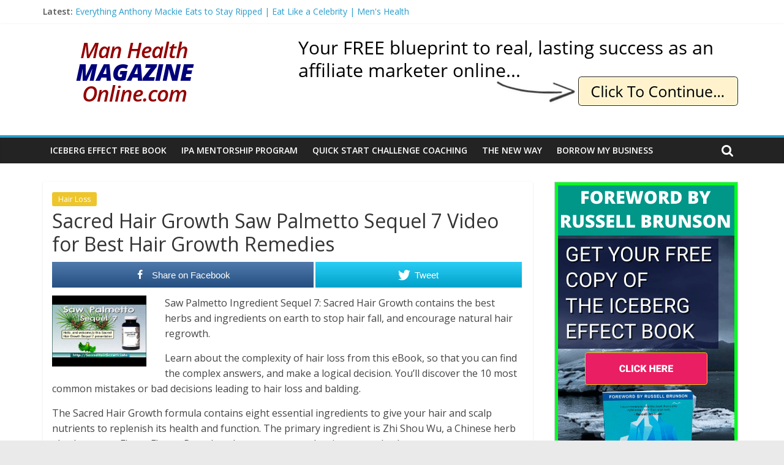

--- FILE ---
content_type: text/html; charset=UTF-8
request_url: https://man-health-magazine-online.com/hair-loss/sacred-hair-growth-saw-palmetto-sequel-7-video-for-best-hair-growth-remedies/
body_size: 14977
content:
<!DOCTYPE html>
<html lang="en-US">
<head>
<meta charset="UTF-8" />
<meta name="viewport" content="width=device-width, initial-scale=1">
<link rel="profile" href="http://gmpg.org/xfn/11" />
<title>Sacred Hair Growth Saw Palmetto Sequel 7 Video for Best Hair Growth Remedies &#8211; Man-Health-Magazine-Online.com</title>
<meta name='robots' content='max-image-preview:large' />
<style>img:is([sizes="auto" i], [sizes^="auto," i]) { contain-intrinsic-size: 3000px 1500px }</style>
<!-- Open Graph Meta Tags generated by MashShare 4.0.47 - https://mashshare.net -->
<meta property="og:type" content="article" /> 
<meta property="og:title" content="Sacred Hair Growth Saw Palmetto Sequel 7 Video for Best Hair Growth Remedies" />
<meta property="og:description" content="Saw Palmetto Ingredient Sequel 7: Sacred Hair Growth contains the best herbs and ingredients on earth to stop hair fall, and encourage natural hair regrowth.    Learn about the complexity of hair loss from this eBook, so" />
<meta property="og:image" content="https://man-health-magazine-online.com/wp-content/uploads/2017/02/1486906519_maxresdefault.jpg" />
<meta property="og:url" content="https://man-health-magazine-online.com/hair-loss/sacred-hair-growth-saw-palmetto-sequel-7-video-for-best-hair-growth-remedies/" />
<meta property="og:site_name" content="Man-Health-Magazine-Online.com" />
<meta property="article:publisher" content="https://www.facebook.com/nathanpraed" />
<meta property="article:published_time" content="2017-02-12T13:35:18+00:00" />
<meta property="article:modified_time" content="2018-02-22T22:47:48+00:00" />
<meta property="og:updated_time" content="2018-02-22T22:47:48+00:00" />
<!-- Open Graph Meta Tags generated by MashShare 4.0.47 - https://www.mashshare.net -->
<!-- Twitter Card generated by MashShare 4.0.47 - https://www.mashshare.net -->
<meta property="og:image:width" content="1024" />
<meta property="og:image:height" content="576" />
<meta name="twitter:card" content="summary_large_image">
<meta name="twitter:title" content="Sacred Hair Growth Saw Palmetto Sequel 7 Video for Best Hair Growth Remedies">
<meta name="twitter:description" content="Saw Palmetto Ingredient Sequel 7: Sacred Hair Growth contains the best herbs and ingredients on earth to stop hair fall, and encourage natural hair regrowth.    Learn about the complexity of hair loss from this eBook, so">
<meta name="twitter:image" content="https://man-health-magazine-online.com/wp-content/uploads/2017/02/1486906519_maxresdefault.jpg">
<meta name="twitter:site" content="@nathanpraed">
<meta name="twitter:creator" content="@nathanpraed">
<!-- Twitter Card generated by MashShare 4.0.47 - https://www.mashshare.net -->
<link rel='dns-prefetch' href='//fonts.googleapis.com' />
<link rel="alternate" type="application/rss+xml" title="Man-Health-Magazine-Online.com &raquo; Feed" href="https://man-health-magazine-online.com/feed/" />
<link rel="alternate" type="application/rss+xml" title="Man-Health-Magazine-Online.com &raquo; Comments Feed" href="https://man-health-magazine-online.com/comments/feed/" />
<!-- man-health-magazine-online.com is managing ads with Advanced Ads 2.0.11 – https://wpadvancedads.com/ --><script data-wpfc-render="false" id="healt-ready">
window.advanced_ads_ready=function(e,a){a=a||"complete";var d=function(e){return"interactive"===a?"loading"!==e:"complete"===e};d(document.readyState)?e():document.addEventListener("readystatechange",(function(a){d(a.target.readyState)&&e()}),{once:"interactive"===a})},window.advanced_ads_ready_queue=window.advanced_ads_ready_queue||[];		</script>
<!-- <link rel='stylesheet' id='wp-block-library-css' href='https://man-health-magazine-online.com/wp-includes/css/dist/block-library/style.min.css?ver=6.8.2' type='text/css' media='all' /> -->
<link rel="stylesheet" type="text/css" href="//man-health-magazine-online.com/wp-content/cache/wpfc-minified/q5o3iyh9/fqqjc.css" media="all"/>
<style id='wp-block-library-theme-inline-css' type='text/css'>
.wp-block-audio :where(figcaption){color:#555;font-size:13px;text-align:center}.is-dark-theme .wp-block-audio :where(figcaption){color:#ffffffa6}.wp-block-audio{margin:0 0 1em}.wp-block-code{border:1px solid #ccc;border-radius:4px;font-family:Menlo,Consolas,monaco,monospace;padding:.8em 1em}.wp-block-embed :where(figcaption){color:#555;font-size:13px;text-align:center}.is-dark-theme .wp-block-embed :where(figcaption){color:#ffffffa6}.wp-block-embed{margin:0 0 1em}.blocks-gallery-caption{color:#555;font-size:13px;text-align:center}.is-dark-theme .blocks-gallery-caption{color:#ffffffa6}:root :where(.wp-block-image figcaption){color:#555;font-size:13px;text-align:center}.is-dark-theme :root :where(.wp-block-image figcaption){color:#ffffffa6}.wp-block-image{margin:0 0 1em}.wp-block-pullquote{border-bottom:4px solid;border-top:4px solid;color:currentColor;margin-bottom:1.75em}.wp-block-pullquote cite,.wp-block-pullquote footer,.wp-block-pullquote__citation{color:currentColor;font-size:.8125em;font-style:normal;text-transform:uppercase}.wp-block-quote{border-left:.25em solid;margin:0 0 1.75em;padding-left:1em}.wp-block-quote cite,.wp-block-quote footer{color:currentColor;font-size:.8125em;font-style:normal;position:relative}.wp-block-quote:where(.has-text-align-right){border-left:none;border-right:.25em solid;padding-left:0;padding-right:1em}.wp-block-quote:where(.has-text-align-center){border:none;padding-left:0}.wp-block-quote.is-large,.wp-block-quote.is-style-large,.wp-block-quote:where(.is-style-plain){border:none}.wp-block-search .wp-block-search__label{font-weight:700}.wp-block-search__button{border:1px solid #ccc;padding:.375em .625em}:where(.wp-block-group.has-background){padding:1.25em 2.375em}.wp-block-separator.has-css-opacity{opacity:.4}.wp-block-separator{border:none;border-bottom:2px solid;margin-left:auto;margin-right:auto}.wp-block-separator.has-alpha-channel-opacity{opacity:1}.wp-block-separator:not(.is-style-wide):not(.is-style-dots){width:100px}.wp-block-separator.has-background:not(.is-style-dots){border-bottom:none;height:1px}.wp-block-separator.has-background:not(.is-style-wide):not(.is-style-dots){height:2px}.wp-block-table{margin:0 0 1em}.wp-block-table td,.wp-block-table th{word-break:normal}.wp-block-table :where(figcaption){color:#555;font-size:13px;text-align:center}.is-dark-theme .wp-block-table :where(figcaption){color:#ffffffa6}.wp-block-video :where(figcaption){color:#555;font-size:13px;text-align:center}.is-dark-theme .wp-block-video :where(figcaption){color:#ffffffa6}.wp-block-video{margin:0 0 1em}:root :where(.wp-block-template-part.has-background){margin-bottom:0;margin-top:0;padding:1.25em 2.375em}
</style>
<style id='classic-theme-styles-inline-css' type='text/css'>
/*! This file is auto-generated */
.wp-block-button__link{color:#fff;background-color:#32373c;border-radius:9999px;box-shadow:none;text-decoration:none;padding:calc(.667em + 2px) calc(1.333em + 2px);font-size:1.125em}.wp-block-file__button{background:#32373c;color:#fff;text-decoration:none}
</style>
<style id='global-styles-inline-css' type='text/css'>
:root{--wp--preset--aspect-ratio--square: 1;--wp--preset--aspect-ratio--4-3: 4/3;--wp--preset--aspect-ratio--3-4: 3/4;--wp--preset--aspect-ratio--3-2: 3/2;--wp--preset--aspect-ratio--2-3: 2/3;--wp--preset--aspect-ratio--16-9: 16/9;--wp--preset--aspect-ratio--9-16: 9/16;--wp--preset--color--black: #000000;--wp--preset--color--cyan-bluish-gray: #abb8c3;--wp--preset--color--white: #ffffff;--wp--preset--color--pale-pink: #f78da7;--wp--preset--color--vivid-red: #cf2e2e;--wp--preset--color--luminous-vivid-orange: #ff6900;--wp--preset--color--luminous-vivid-amber: #fcb900;--wp--preset--color--light-green-cyan: #7bdcb5;--wp--preset--color--vivid-green-cyan: #00d084;--wp--preset--color--pale-cyan-blue: #8ed1fc;--wp--preset--color--vivid-cyan-blue: #0693e3;--wp--preset--color--vivid-purple: #9b51e0;--wp--preset--gradient--vivid-cyan-blue-to-vivid-purple: linear-gradient(135deg,rgba(6,147,227,1) 0%,rgb(155,81,224) 100%);--wp--preset--gradient--light-green-cyan-to-vivid-green-cyan: linear-gradient(135deg,rgb(122,220,180) 0%,rgb(0,208,130) 100%);--wp--preset--gradient--luminous-vivid-amber-to-luminous-vivid-orange: linear-gradient(135deg,rgba(252,185,0,1) 0%,rgba(255,105,0,1) 100%);--wp--preset--gradient--luminous-vivid-orange-to-vivid-red: linear-gradient(135deg,rgba(255,105,0,1) 0%,rgb(207,46,46) 100%);--wp--preset--gradient--very-light-gray-to-cyan-bluish-gray: linear-gradient(135deg,rgb(238,238,238) 0%,rgb(169,184,195) 100%);--wp--preset--gradient--cool-to-warm-spectrum: linear-gradient(135deg,rgb(74,234,220) 0%,rgb(151,120,209) 20%,rgb(207,42,186) 40%,rgb(238,44,130) 60%,rgb(251,105,98) 80%,rgb(254,248,76) 100%);--wp--preset--gradient--blush-light-purple: linear-gradient(135deg,rgb(255,206,236) 0%,rgb(152,150,240) 100%);--wp--preset--gradient--blush-bordeaux: linear-gradient(135deg,rgb(254,205,165) 0%,rgb(254,45,45) 50%,rgb(107,0,62) 100%);--wp--preset--gradient--luminous-dusk: linear-gradient(135deg,rgb(255,203,112) 0%,rgb(199,81,192) 50%,rgb(65,88,208) 100%);--wp--preset--gradient--pale-ocean: linear-gradient(135deg,rgb(255,245,203) 0%,rgb(182,227,212) 50%,rgb(51,167,181) 100%);--wp--preset--gradient--electric-grass: linear-gradient(135deg,rgb(202,248,128) 0%,rgb(113,206,126) 100%);--wp--preset--gradient--midnight: linear-gradient(135deg,rgb(2,3,129) 0%,rgb(40,116,252) 100%);--wp--preset--font-size--small: 13px;--wp--preset--font-size--medium: 20px;--wp--preset--font-size--large: 36px;--wp--preset--font-size--x-large: 42px;--wp--preset--spacing--20: 0.44rem;--wp--preset--spacing--30: 0.67rem;--wp--preset--spacing--40: 1rem;--wp--preset--spacing--50: 1.5rem;--wp--preset--spacing--60: 2.25rem;--wp--preset--spacing--70: 3.38rem;--wp--preset--spacing--80: 5.06rem;--wp--preset--shadow--natural: 6px 6px 9px rgba(0, 0, 0, 0.2);--wp--preset--shadow--deep: 12px 12px 50px rgba(0, 0, 0, 0.4);--wp--preset--shadow--sharp: 6px 6px 0px rgba(0, 0, 0, 0.2);--wp--preset--shadow--outlined: 6px 6px 0px -3px rgba(255, 255, 255, 1), 6px 6px rgba(0, 0, 0, 1);--wp--preset--shadow--crisp: 6px 6px 0px rgba(0, 0, 0, 1);}:where(.is-layout-flex){gap: 0.5em;}:where(.is-layout-grid){gap: 0.5em;}body .is-layout-flex{display: flex;}.is-layout-flex{flex-wrap: wrap;align-items: center;}.is-layout-flex > :is(*, div){margin: 0;}body .is-layout-grid{display: grid;}.is-layout-grid > :is(*, div){margin: 0;}:where(.wp-block-columns.is-layout-flex){gap: 2em;}:where(.wp-block-columns.is-layout-grid){gap: 2em;}:where(.wp-block-post-template.is-layout-flex){gap: 1.25em;}:where(.wp-block-post-template.is-layout-grid){gap: 1.25em;}.has-black-color{color: var(--wp--preset--color--black) !important;}.has-cyan-bluish-gray-color{color: var(--wp--preset--color--cyan-bluish-gray) !important;}.has-white-color{color: var(--wp--preset--color--white) !important;}.has-pale-pink-color{color: var(--wp--preset--color--pale-pink) !important;}.has-vivid-red-color{color: var(--wp--preset--color--vivid-red) !important;}.has-luminous-vivid-orange-color{color: var(--wp--preset--color--luminous-vivid-orange) !important;}.has-luminous-vivid-amber-color{color: var(--wp--preset--color--luminous-vivid-amber) !important;}.has-light-green-cyan-color{color: var(--wp--preset--color--light-green-cyan) !important;}.has-vivid-green-cyan-color{color: var(--wp--preset--color--vivid-green-cyan) !important;}.has-pale-cyan-blue-color{color: var(--wp--preset--color--pale-cyan-blue) !important;}.has-vivid-cyan-blue-color{color: var(--wp--preset--color--vivid-cyan-blue) !important;}.has-vivid-purple-color{color: var(--wp--preset--color--vivid-purple) !important;}.has-black-background-color{background-color: var(--wp--preset--color--black) !important;}.has-cyan-bluish-gray-background-color{background-color: var(--wp--preset--color--cyan-bluish-gray) !important;}.has-white-background-color{background-color: var(--wp--preset--color--white) !important;}.has-pale-pink-background-color{background-color: var(--wp--preset--color--pale-pink) !important;}.has-vivid-red-background-color{background-color: var(--wp--preset--color--vivid-red) !important;}.has-luminous-vivid-orange-background-color{background-color: var(--wp--preset--color--luminous-vivid-orange) !important;}.has-luminous-vivid-amber-background-color{background-color: var(--wp--preset--color--luminous-vivid-amber) !important;}.has-light-green-cyan-background-color{background-color: var(--wp--preset--color--light-green-cyan) !important;}.has-vivid-green-cyan-background-color{background-color: var(--wp--preset--color--vivid-green-cyan) !important;}.has-pale-cyan-blue-background-color{background-color: var(--wp--preset--color--pale-cyan-blue) !important;}.has-vivid-cyan-blue-background-color{background-color: var(--wp--preset--color--vivid-cyan-blue) !important;}.has-vivid-purple-background-color{background-color: var(--wp--preset--color--vivid-purple) !important;}.has-black-border-color{border-color: var(--wp--preset--color--black) !important;}.has-cyan-bluish-gray-border-color{border-color: var(--wp--preset--color--cyan-bluish-gray) !important;}.has-white-border-color{border-color: var(--wp--preset--color--white) !important;}.has-pale-pink-border-color{border-color: var(--wp--preset--color--pale-pink) !important;}.has-vivid-red-border-color{border-color: var(--wp--preset--color--vivid-red) !important;}.has-luminous-vivid-orange-border-color{border-color: var(--wp--preset--color--luminous-vivid-orange) !important;}.has-luminous-vivid-amber-border-color{border-color: var(--wp--preset--color--luminous-vivid-amber) !important;}.has-light-green-cyan-border-color{border-color: var(--wp--preset--color--light-green-cyan) !important;}.has-vivid-green-cyan-border-color{border-color: var(--wp--preset--color--vivid-green-cyan) !important;}.has-pale-cyan-blue-border-color{border-color: var(--wp--preset--color--pale-cyan-blue) !important;}.has-vivid-cyan-blue-border-color{border-color: var(--wp--preset--color--vivid-cyan-blue) !important;}.has-vivid-purple-border-color{border-color: var(--wp--preset--color--vivid-purple) !important;}.has-vivid-cyan-blue-to-vivid-purple-gradient-background{background: var(--wp--preset--gradient--vivid-cyan-blue-to-vivid-purple) !important;}.has-light-green-cyan-to-vivid-green-cyan-gradient-background{background: var(--wp--preset--gradient--light-green-cyan-to-vivid-green-cyan) !important;}.has-luminous-vivid-amber-to-luminous-vivid-orange-gradient-background{background: var(--wp--preset--gradient--luminous-vivid-amber-to-luminous-vivid-orange) !important;}.has-luminous-vivid-orange-to-vivid-red-gradient-background{background: var(--wp--preset--gradient--luminous-vivid-orange-to-vivid-red) !important;}.has-very-light-gray-to-cyan-bluish-gray-gradient-background{background: var(--wp--preset--gradient--very-light-gray-to-cyan-bluish-gray) !important;}.has-cool-to-warm-spectrum-gradient-background{background: var(--wp--preset--gradient--cool-to-warm-spectrum) !important;}.has-blush-light-purple-gradient-background{background: var(--wp--preset--gradient--blush-light-purple) !important;}.has-blush-bordeaux-gradient-background{background: var(--wp--preset--gradient--blush-bordeaux) !important;}.has-luminous-dusk-gradient-background{background: var(--wp--preset--gradient--luminous-dusk) !important;}.has-pale-ocean-gradient-background{background: var(--wp--preset--gradient--pale-ocean) !important;}.has-electric-grass-gradient-background{background: var(--wp--preset--gradient--electric-grass) !important;}.has-midnight-gradient-background{background: var(--wp--preset--gradient--midnight) !important;}.has-small-font-size{font-size: var(--wp--preset--font-size--small) !important;}.has-medium-font-size{font-size: var(--wp--preset--font-size--medium) !important;}.has-large-font-size{font-size: var(--wp--preset--font-size--large) !important;}.has-x-large-font-size{font-size: var(--wp--preset--font-size--x-large) !important;}
:where(.wp-block-post-template.is-layout-flex){gap: 1.25em;}:where(.wp-block-post-template.is-layout-grid){gap: 1.25em;}
:where(.wp-block-columns.is-layout-flex){gap: 2em;}:where(.wp-block-columns.is-layout-grid){gap: 2em;}
:root :where(.wp-block-pullquote){font-size: 1.5em;line-height: 1.6;}
</style>
<!-- <link rel='stylesheet' id='mashsb-styles-css' href='https://man-health-magazine-online.com/wp-content/plugins/mashsharer/assets/css/mashsb.min.css?ver=4.0.47' type='text/css' media='all' /> -->
<link rel="stylesheet" type="text/css" href="//man-health-magazine-online.com/wp-content/cache/wpfc-minified/8xuzjar8/fqqjc.css" media="all"/>
<style id='mashsb-styles-inline-css' type='text/css'>
.mashsb-count {color:#cccccc;}.mashsb-buttons a {
background-image: -webkit-linear-gradient(bottom,rgba(0, 0, 0, 0.17) 0%,rgba(255, 255, 255, 0.17) 100%);
background-image: -moz-linear-gradient(bottom,rgba(0, 0, 0, 0.17) 0%,rgba(255, 255, 255, 0.17) 100%);
background-image: linear-gradient(bottom,rgba(0,0,0,.17) 0%,rgba(255,255,255,.17) 100%);}@media only screen and (min-width:568px){.mashsb-buttons a {min-width: 177px;}}
</style>
<!-- <link rel='stylesheet' id='colormag_style-css' href='https://man-health-magazine-online.com/wp-content/themes/colormag/style.css?ver=2.0.8' type='text/css' media='all' /> -->
<!-- <link rel='stylesheet' id='colormag-fontawesome-css' href='https://man-health-magazine-online.com/wp-content/themes/colormag/fontawesome/css/font-awesome.min.css?ver=2.0.8' type='text/css' media='all' /> -->
<link rel="stylesheet" type="text/css" href="//man-health-magazine-online.com/wp-content/cache/wpfc-minified/kz7c4hlv/fqqjc.css" media="all"/>
<link rel='stylesheet' id='colormag_googlefonts-css' href='//fonts.googleapis.com/css?family=Open+Sans%3A400%2C600&#038;ver=2.0.8' type='text/css' media='all' />
<!-- <link rel='stylesheet' id='__EPYT__style-css' href='https://man-health-magazine-online.com/wp-content/plugins/youtube-embed-plus/styles/ytprefs.min.css?ver=14.2.3' type='text/css' media='all' /> -->
<link rel="stylesheet" type="text/css" href="//man-health-magazine-online.com/wp-content/cache/wpfc-minified/nm5olra/fqqjc.css" media="all"/>
<style id='__EPYT__style-inline-css' type='text/css'>
.epyt-gallery-thumb {
width: 33.333%;
}
</style>
<script src='//man-health-magazine-online.com/wp-content/cache/wpfc-minified/7nxxksmx/fqqjc.js' type="text/javascript"></script>
<!-- <script type="text/javascript" src="https://man-health-magazine-online.com/wp-includes/js/jquery/jquery.min.js?ver=3.7.1" id="jquery-core-js"></script> -->
<!-- <script type="text/javascript" src="https://man-health-magazine-online.com/wp-includes/js/jquery/jquery-migrate.min.js?ver=3.4.1" id="jquery-migrate-js"></script> -->
<script type="text/javascript" id="mashsb-js-extra">
/* <![CDATA[ */
var mashsb = {"shares":"0","round_shares":"1","animate_shares":"0","dynamic_buttons":"0","share_url":"https:\/\/man-health-magazine-online.com\/hair-loss\/sacred-hair-growth-saw-palmetto-sequel-7-video-for-best-hair-growth-remedies\/","title":"Sacred+Hair+Growth+Saw+Palmetto+Sequel+7+Video+for+Best+Hair+Growth+Remedies","image":"https:\/\/man-health-magazine-online.com\/wp-content\/uploads\/2017\/02\/1486906519_maxresdefault.jpg","desc":"Saw Palmetto Ingredient Sequel 7: Sacred Hair Growth contains the best herbs and ingredients on earth to stop hair fall, and encourage natural hair regrowth.\r\n\r\nLearn about the complexity of hair loss from this eBook, so \u2026","hashtag":"@nathanpraed","subscribe":"content","subscribe_url":"","activestatus":"1","singular":"1","twitter_popup":"1","refresh":"0","nonce":"3a03b9ceb9","postid":"23408","servertime":"1757096960","ajaxurl":"https:\/\/man-health-magazine-online.com\/wp-admin\/admin-ajax.php"};
/* ]]> */
</script>
<script src='//man-health-magazine-online.com/wp-content/cache/wpfc-minified/kzaq8k8v/fqqjc.js' type="text/javascript"></script>
<!-- <script type="text/javascript" src="https://man-health-magazine-online.com/wp-content/plugins/mashsharer/assets/js/mashsb.min.js?ver=4.0.47" id="mashsb-js"></script> -->
<!--[if lte IE 8]>
<script type="text/javascript" src="https://man-health-magazine-online.com/wp-content/themes/colormag/js/html5shiv.min.js?ver=2.0.8" id="html5-js"></script>
<![endif]-->
<script type="text/javascript" id="__ytprefs__-js-extra">
/* <![CDATA[ */
var _EPYT_ = {"ajaxurl":"https:\/\/man-health-magazine-online.com\/wp-admin\/admin-ajax.php","security":"6dd8890f0e","gallery_scrolloffset":"20","eppathtoscripts":"https:\/\/man-health-magazine-online.com\/wp-content\/plugins\/youtube-embed-plus\/scripts\/","eppath":"https:\/\/man-health-magazine-online.com\/wp-content\/plugins\/youtube-embed-plus\/","epresponsiveselector":"[\"iframe.__youtube_prefs__\",\"iframe[src*='youtube.com']\",\"iframe[src*='youtube-nocookie.com']\",\"iframe[data-ep-src*='youtube.com']\",\"iframe[data-ep-src*='youtube-nocookie.com']\",\"iframe[data-ep-gallerysrc*='youtube.com']\"]","epdovol":"1","version":"14.2.3","evselector":"iframe.__youtube_prefs__[src], iframe[src*=\"youtube.com\/embed\/\"], iframe[src*=\"youtube-nocookie.com\/embed\/\"]","ajax_compat":"","maxres_facade":"eager","ytapi_load":"light","pause_others":"","stopMobileBuffer":"1","facade_mode":"","not_live_on_channel":""};
/* ]]> */
</script>
<script src='//man-health-magazine-online.com/wp-content/cache/wpfc-minified/q9t6dqca/fqqjc.js' type="text/javascript"></script>
<!-- <script type="text/javascript" src="https://man-health-magazine-online.com/wp-content/plugins/youtube-embed-plus/scripts/ytprefs.min.js?ver=14.2.3" id="__ytprefs__-js"></script> -->
<link rel="https://api.w.org/" href="https://man-health-magazine-online.com/wp-json/" /><link rel="alternate" title="JSON" type="application/json" href="https://man-health-magazine-online.com/wp-json/wp/v2/posts/23408" /><link rel="EditURI" type="application/rsd+xml" title="RSD" href="https://man-health-magazine-online.com/xmlrpc.php?rsd" />
<meta name="generator" content="WordPress 6.8.2" />
<link rel="canonical" href="https://man-health-magazine-online.com/hair-loss/sacred-hair-growth-saw-palmetto-sequel-7-video-for-best-hair-growth-remedies/" />
<link rel='shortlink' href='https://man-health-magazine-online.com/?p=23408' />
<link rel="alternate" title="oEmbed (JSON)" type="application/json+oembed" href="https://man-health-magazine-online.com/wp-json/oembed/1.0/embed?url=https%3A%2F%2Fman-health-magazine-online.com%2Fhair-loss%2Fsacred-hair-growth-saw-palmetto-sequel-7-video-for-best-hair-growth-remedies%2F" />
<link rel="alternate" title="oEmbed (XML)" type="text/xml+oembed" href="https://man-health-magazine-online.com/wp-json/oembed/1.0/embed?url=https%3A%2F%2Fman-health-magazine-online.com%2Fhair-loss%2Fsacred-hair-growth-saw-palmetto-sequel-7-video-for-best-hair-growth-remedies%2F&#038;format=xml" />
<meta name="google-site-verification" content="P2J_ndJfIw0_KzcZY5jmwExIXO25rgpS9LbVosjsXJ4" />
<meta name="msvalidate.01" content="BE6916271A0A41C8DB78570DAF51694E" />
<meta name="p:domain_verify" content="90737ca9d7163a8b1c980530066ecb25"/>
<!-- Google Analytics Code -->
<script>
(function(i,s,o,g,r,a,m){i['GoogleAnalyticsObject']=r;i[r]=i[r]||function(){
(i[r].q=i[r].q||[]).push(arguments)},i[r].l=1*new Date();a=s.createElement(o),
m=s.getElementsByTagName(o)[0];a.async=1;a.src=g;m.parentNode.insertBefore(a,m)
})(window,document,'script','https://www.google-analytics.com/analytics.js','ga');
ga('create', 'UA-1445344-8', 'auto');
ga('send', 'pageview');
</script>
<!-- End Google Analytics Code -->			<link rel="preload" href="https://man-health-magazine-online.com/wp-content/plugins/wordpress-popup/assets/hustle-ui/fonts/hustle-icons-font.woff2" as="font" type="font/woff2" crossorigin>
<!-- Analytics by WP Statistics - https://wp-statistics.com -->
<style id="hustle-module-1-0-styles" class="hustle-module-styles hustle-module-styles-1">.hustle-ui.module_id_1 .hustle-popup-content {max-width: 800px;} .hustle-ui.module_id_1  {padding-right: 10px;padding-left: 10px;}.hustle-ui.module_id_1  .hustle-popup-content .hustle-info,.hustle-ui.module_id_1  .hustle-popup-content .hustle-optin {padding-top: 10px;padding-bottom: 10px;} .hustle-ui.module_id_1 .hustle-layout {margin: 0px 0px 0px 0px;padding: 0px 0px 0px 0px;border-width: 0px 0px 0px 0px;border-style: solid;border-radius: 0px 0px 0px 0px;overflow: hidden;} .hustle-ui.module_id_1 .hustle-layout .hustle-layout-header {padding: 20px 20px 20px 20px;border-width: 0px 0px 1px 0px;border-style: solid;border-radius: 0px 0px 0px 0px;} .hustle-ui.module_id_1 .hustle-layout .hustle-layout-content {padding: 0px 0px 0px 0px;border-width: 0px 0px 0px 0px;border-style: solid;border-radius: 0px 0px 0px 0px;}.hustle-ui.module_id_1 .hustle-main-wrapper {position: relative;padding:32px 0 0;} .hustle-ui.module_id_1 .hustle-layout .hustle-layout-footer {padding: 1px 20px 20px 20px;border-width: 0px 0px 0px 0px;border-style: solid;border-radius: 0px 0px 0px 0px;}  .hustle-ui.module_id_1 .hustle-layout .hustle-content {margin: 0px 0px 0px 0px;padding: 20px 20px 20px 20px;border-width: 0px 0px 0px 0px;border-style: solid;border-radius: 0px 0px 0px 0px;}.hustle-ui.module_id_1 .hustle-layout .hustle-content .hustle-content-wrap {padding: 20px 0 20px 0;} .hustle-ui.module_id_1 .hustle-layout .hustle-group-content {margin: 0px 0px 0px 0px;padding: 0px 0px 0px 0px;border-width: 0px 0px 0px 0px;border-style: solid;}.hustle-ui.module_id_1 .hustle-layout .hustle-group-content b,.hustle-ui.module_id_1 .hustle-layout .hustle-group-content strong {font-weight: bold;}.hustle-ui.module_id_1 .hustle-layout .hustle-group-content {font-size: 14px;line-height: 1.45em;font-family: Open Sans;}.hustle-ui.module_id_1 .hustle-layout .hustle-group-content p:not([class*="forminator-"]) {margin: 0 0 10px;font: normal 14px/1.45em Open Sans;font-style: normal;letter-spacing: 0px;text-transform: none;text-decoration: none;}.hustle-ui.module_id_1 .hustle-layout .hustle-group-content p:not([class*="forminator-"]):last-child {margin-bottom: 0;}@media screen and (min-width: 783px) {.hustle-ui:not(.hustle-size--small).module_id_1 .hustle-layout .hustle-group-content p:not([class*="forminator-"]) {margin: 0 0 10px;}.hustle-ui:not(.hustle-size--small).module_id_1 .hustle-layout .hustle-group-content p:not([class*="forminator-"]):last-child {margin-bottom: 0;}}.hustle-ui.module_id_1 .hustle-layout .hustle-group-content h1:not([class*="forminator-"]) {margin: 0 0 10px;font: 700 28px/1.4em Open Sans;font-style: normal;letter-spacing: 0px;text-transform: none;text-decoration: none;}.hustle-ui.module_id_1 .hustle-layout .hustle-group-content h1:not([class*="forminator-"]):last-child {margin-bottom: 0;}@media screen and (min-width: 783px) {.hustle-ui:not(.hustle-size--small).module_id_1 .hustle-layout .hustle-group-content h1:not([class*="forminator-"]) {margin: 0 0 10px;}.hustle-ui:not(.hustle-size--small).module_id_1 .hustle-layout .hustle-group-content h1:not([class*="forminator-"]):last-child {margin-bottom: 0;}}.hustle-ui.module_id_1 .hustle-layout .hustle-group-content h2:not([class*="forminator-"]) {margin: 0 0 10px;font-size: 22px;line-height: 1.4em;font-weight: 700;font-style: normal;letter-spacing: 0px;text-transform: none;text-decoration: none;}.hustle-ui.module_id_1 .hustle-layout .hustle-group-content h2:not([class*="forminator-"]):last-child {margin-bottom: 0;}@media screen and (min-width: 783px) {.hustle-ui:not(.hustle-size--small).module_id_1 .hustle-layout .hustle-group-content h2:not([class*="forminator-"]) {margin: 0 0 10px;}.hustle-ui:not(.hustle-size--small).module_id_1 .hustle-layout .hustle-group-content h2:not([class*="forminator-"]):last-child {margin-bottom: 0;}}.hustle-ui.module_id_1 .hustle-layout .hustle-group-content h3:not([class*="forminator-"]) {margin: 0 0 10px;font: 700 18px/1.4em Open Sans;font-style: normal;letter-spacing: 0px;text-transform: none;text-decoration: none;}.hustle-ui.module_id_1 .hustle-layout .hustle-group-content h3:not([class*="forminator-"]):last-child {margin-bottom: 0;}@media screen and (min-width: 783px) {.hustle-ui:not(.hustle-size--small).module_id_1 .hustle-layout .hustle-group-content h3:not([class*="forminator-"]) {margin: 0 0 10px;}.hustle-ui:not(.hustle-size--small).module_id_1 .hustle-layout .hustle-group-content h3:not([class*="forminator-"]):last-child {margin-bottom: 0;}}.hustle-ui.module_id_1 .hustle-layout .hustle-group-content h4:not([class*="forminator-"]) {margin: 0 0 10px;font: 700 16px/1.4em Open Sans;font-style: normal;letter-spacing: 0px;text-transform: none;text-decoration: none;}.hustle-ui.module_id_1 .hustle-layout .hustle-group-content h4:not([class*="forminator-"]):last-child {margin-bottom: 0;}@media screen and (min-width: 783px) {.hustle-ui:not(.hustle-size--small).module_id_1 .hustle-layout .hustle-group-content h4:not([class*="forminator-"]) {margin: 0 0 10px;}.hustle-ui:not(.hustle-size--small).module_id_1 .hustle-layout .hustle-group-content h4:not([class*="forminator-"]):last-child {margin-bottom: 0;}}.hustle-ui.module_id_1 .hustle-layout .hustle-group-content h5:not([class*="forminator-"]) {margin: 0 0 10px;font: 700 14px/1.4em Open Sans;font-style: normal;letter-spacing: 0px;text-transform: none;text-decoration: none;}.hustle-ui.module_id_1 .hustle-layout .hustle-group-content h5:not([class*="forminator-"]):last-child {margin-bottom: 0;}@media screen and (min-width: 783px) {.hustle-ui:not(.hustle-size--small).module_id_1 .hustle-layout .hustle-group-content h5:not([class*="forminator-"]) {margin: 0 0 10px;}.hustle-ui:not(.hustle-size--small).module_id_1 .hustle-layout .hustle-group-content h5:not([class*="forminator-"]):last-child {margin-bottom: 0;}}.hustle-ui.module_id_1 .hustle-layout .hustle-group-content h6:not([class*="forminator-"]) {margin: 0 0 10px;font: 700 12px/1.4em Open Sans;font-style: normal;letter-spacing: 0px;text-transform: uppercase;text-decoration: none;}.hustle-ui.module_id_1 .hustle-layout .hustle-group-content h6:not([class*="forminator-"]):last-child {margin-bottom: 0;}@media screen and (min-width: 783px) {.hustle-ui:not(.hustle-size--small).module_id_1 .hustle-layout .hustle-group-content h6:not([class*="forminator-"]) {margin: 0 0 10px;}.hustle-ui:not(.hustle-size--small).module_id_1 .hustle-layout .hustle-group-content h6:not([class*="forminator-"]):last-child {margin-bottom: 0;}}.hustle-ui.module_id_1 .hustle-layout .hustle-group-content ol:not([class*="forminator-"]),.hustle-ui.module_id_1 .hustle-layout .hustle-group-content ul:not([class*="forminator-"]) {margin: 0 0 10px;}.hustle-ui.module_id_1 .hustle-layout .hustle-group-content ol:not([class*="forminator-"]):last-child,.hustle-ui.module_id_1 .hustle-layout .hustle-group-content ul:not([class*="forminator-"]):last-child {margin-bottom: 0;}.hustle-ui.module_id_1 .hustle-layout .hustle-group-content li:not([class*="forminator-"]) {margin: 0 0 5px;font: normal 14px/1.45em Open Sans;font-style: normal;letter-spacing: 0px;text-transform: none;text-decoration: none;}.hustle-ui.module_id_1 .hustle-layout .hustle-group-content li:not([class*="forminator-"]):last-child {margin-bottom: 0;}@media screen and (min-width: 783px) {.hustle-ui.module_id_1 .hustle-layout .hustle-group-content ol:not([class*="forminator-"]),.hustle-ui.module_id_1 .hustle-layout .hustle-group-content ul:not([class*="forminator-"]) {margin: 0 0 20px;}.hustle-ui.module_id_1 .hustle-layout .hustle-group-content ol:not([class*="forminator-"]):last-child,.hustle-ui.module_id_1 .hustle-layout .hustle-group-content ul:not([class*="forminator-"]):last-child {margin: 0;}}@media screen and (min-width: 783px) {.hustle-ui:not(.hustle-size--small).module_id_1 .hustle-layout .hustle-group-content li:not([class*="forminator-"]) {margin: 0 0 5px;}.hustle-ui:not(.hustle-size--small).module_id_1 .hustle-layout .hustle-group-content li:not([class*="forminator-"]):last-child {margin-bottom: 0;}}.hustle-ui.module_id_1 .hustle-layout .hustle-group-content blockquote {margin-right: 0;margin-left: 0;}.hustle-ui.module_id_1 .hustle-popup-mask {background-color: rgba(51,51,51,0.37);} .hustle-ui.module_id_1 .hustle-layout .hustle-group-content blockquote {border-left-color: #38C5B5;}</style><link rel="icon" href="https://man-health-magazine-online.com/wp-content/uploads/2019/07/Man-Health-Magazine-Icon-100x100.png" sizes="32x32" />
<link rel="icon" href="https://man-health-magazine-online.com/wp-content/uploads/2019/07/Man-Health-Magazine-Icon-250x250.png" sizes="192x192" />
<link rel="apple-touch-icon" href="https://man-health-magazine-online.com/wp-content/uploads/2019/07/Man-Health-Magazine-Icon-250x250.png" />
<meta name="msapplication-TileImage" content="https://man-health-magazine-online.com/wp-content/uploads/2019/07/Man-Health-Magazine-Icon.png" />
<style type="text/css" id="wp-custom-css">
.colormag_entry_meta {display:none !important;}
.below-entry-meta {display:none !important;}
.below-entry.text {display:none !important;}
.more-link {display:none !important;}
.comments-area {display:none !important;}
.aoa_wrap {
z-index: 100;
}
h2 {
font-size: 26px;
line-height: 1.2;
font-weight: normal;
}
h3 {
font-size: 22px;
line-height: 1.2;
font-weight: normal;
}
p {
font-size: 16px;
}
.entry-content li {
line-height: 1.6;
}
.copyright {display:none}
</style>
</head>
<body class="wp-singular post-template-default single single-post postid-23408 single-format-standard custom-background wp-custom-logo wp-embed-responsive wp-theme-colormag right-sidebar wide better-responsive-menu">
<div id="page" class="hfeed site">
<a class="skip-link screen-reader-text" href="#main">Skip to content</a>
<header id="masthead" class="site-header clearfix ">
<div id="header-text-nav-container" class="clearfix">
<div class="news-bar">
<div class="inner-wrap clearfix">
<div class="breaking-news">
<strong class="breaking-news-latest">Latest:</strong>
<ul class="newsticker">
<li>
<a href="https://man-health-magazine-online.com/mens-health/everything-anthony-mackie-eats-to-stay-ripped-eat-like-a-celebrity-mens-health/" title="Everything Anthony Mackie Eats to Stay Ripped | Eat Like a Celebrity | Men&#039;s Health">
Everything Anthony Mackie Eats to Stay Ripped | Eat Like a Celebrity | Men&#39;s Health						</a>
</li>
<li>
<a href="https://man-health-magazine-online.com/mens-health/how-to-style-white-pants-mens-summer-outfit-ideas/" title="How To Style White Pants | Men&#039;s Summer Outfit Ideas">
How To Style White Pants | Men&#39;s Summer Outfit Ideas						</a>
</li>
<li>
<a href="https://man-health-magazine-online.com/superfoods/trying-revive-superfoods-smoothies-9-days-in-a-row/" title="Trying Revive Superfoods Smoothies 9 days in a row!">
Trying Revive Superfoods Smoothies 9 days in a row!						</a>
</li>
<li>
<a href="https://man-health-magazine-online.com/health/healthy-mag-the-deficient-vegan-diet-wrecks-your-brain-wtf/" title="Healthy Mag: The Deficient Vegan Diet Wrecks Your Brain! WTF?!">
Healthy Mag: The Deficient Vegan Diet Wrecks Your Brain! WTF?!						</a>
</li>
<li>
<a href="https://man-health-magazine-online.com/bodybuilding/dennis-james-get-in-the-shape-bodybuilding-motivation-2021/" title="DENNIS JAMES &#8211; GET IN THE SHAPE &#8211; Bodybuilding Motivation 2021">
DENNIS JAMES &#8211; GET IN THE SHAPE &#8211; Bodybuilding Motivation 2021						</a>
</li>
</ul>
</div>
</div>
</div>
<div class="inner-wrap">
<div id="header-text-nav-wrap" class="clearfix">
<div id="header-left-section">
<div id="header-logo-image">
<a href="https://man-health-magazine-online.com/" class="custom-logo-link" rel="home"><img width="300" height="120" src="https://man-health-magazine-online.com/wp-content/uploads/2019/07/cropped-Man-Health-Magazine-Online-Logo.png" class="custom-logo" alt="Man-Health-Magazine-Online.com" decoding="async" srcset="https://man-health-magazine-online.com/wp-content/uploads/2019/07/cropped-Man-Health-Magazine-Online-Logo.png 300w, https://man-health-magazine-online.com/wp-content/uploads/2019/07/cropped-Man-Health-Magazine-Online-Logo-250x100.png 250w" sizes="(max-width: 300px) 100vw, 300px" /></a>						</div><!-- #header-logo-image -->
<div id="header-text" class="screen-reader-text">
<h3 id="site-title">
<a href="https://man-health-magazine-online.com/" title="Man-Health-Magazine-Online.com" rel="home">Man-Health-Magazine-Online.com</a>
</h3>
<p id="site-description">
Men&#039;s Health Magazine Online with Health and Fitness Tips, Advice and Reviews							</p><!-- #site-description -->
</div><!-- #header-text -->
</div><!-- #header-left-section -->
<div id="header-right-section">
<div id="header-right-sidebar" class="clearfix">
<aside class="widget healt-widget clearfix"><div style="margin-left: auto;margin-right: auto;text-align: center;" id="healt-3747208629"><a href="https://man-health-magazine-online.com/iceberg" target="_blank" aria-label="IE Free Blueprint"><img fetchpriority="high" decoding="async" src="https://man-health-magazine-online.com/wp-content/uploads/2020/01/IE-Free-Blueprint-728x120-1.png" alt="IE Free Blueprint"  width="728" height="120"  style="display: inline-block;" /></a></div></aside>						</div>
</div><!-- #header-right-section -->
</div><!-- #header-text-nav-wrap -->
</div><!-- .inner-wrap -->
<nav id="site-navigation" class="main-navigation clearfix" role="navigation">
<div class="inner-wrap clearfix">
<div class="search-random-icons-container">
<div class="top-search-wrap">
<i class="fa fa-search search-top"></i>
<div class="search-form-top">
<form action="https://man-health-magazine-online.com/" class="search-form searchform clearfix" method="get" role="search">
<div class="search-wrap">
<input type="search"
class="s field"
name="s"
value=""
placeholder="Search"
/>
<button class="search-icon" type="submit"></button>
</div>
</form><!-- .searchform -->
</div>
</div>
</div>
<p class="menu-toggle"></p>
<div class="menu-primary-container"><ul id="menu-primary" class="menu"><li id="menu-item-919652" class="menu-item menu-item-type-custom menu-item-object-custom menu-item-919652"><a href="https://man-health-magazine-online.com/freebook">Iceberg Effect Free Book</a></li>
<li id="menu-item-919653" class="menu-item menu-item-type-custom menu-item-object-custom menu-item-919653"><a href="https://man-health-magazine-online.com/mentorship">IPA Mentorship Program</a></li>
<li id="menu-item-919654" class="menu-item menu-item-type-custom menu-item-object-custom menu-item-919654"><a href="https://man-health-magazine-online.com/quickstart">Quick Start Challenge Coaching</a></li>
<li id="menu-item-919655" class="menu-item menu-item-type-custom menu-item-object-custom menu-item-919655"><a href="https://man-health-magazine-online.com/thenewway">The New Way</a></li>
<li id="menu-item-919656" class="menu-item menu-item-type-custom menu-item-object-custom menu-item-919656"><a href="https://man-health-magazine-online.com/borrow">Borrow My Business</a></li>
</ul></div>
</div>
</nav>
</div><!-- #header-text-nav-container -->
</header><!-- #masthead -->
<div id="main" class="clearfix">
<div class="inner-wrap clearfix">
<div id="primary">
<div id="content" class="clearfix">
<article id="post-23408" class="post-23408 post type-post status-publish format-standard has-post-thumbnail hentry category-hair-loss">
<div class="article-content clearfix">
<div class="above-entry-meta"><span class="cat-links"><a href="https://man-health-magazine-online.com/hair-loss/" style="background:#edc62d" rel="category tag">Hair Loss</a>&nbsp;</span></div>
<header class="entry-header">
<h1 class="entry-title">
Sacred Hair Growth Saw Palmetto Sequel 7 Video for Best Hair Growth Remedies			</h1>
</header>
<div class="below-entry-meta">
<span class="posted-on"><a href="https://man-health-magazine-online.com/hair-loss/sacred-hair-growth-saw-palmetto-sequel-7-video-for-best-hair-growth-remedies/" title="1:35 pm" rel="bookmark"><i class="fa fa-calendar-o"></i> <time class="entry-date published" datetime="2017-02-12T13:35:18+00:00">February 12, 2017</time><time class="updated" datetime="2018-02-22T22:47:48+00:00">February 22, 2018</time></a></span>
<span class="byline">
<span class="author vcard">
<i class="fa fa-user"></i>
<a class="url fn n"
href="https://man-health-magazine-online.com/author/matt/"
title="Matt"
>
Matt					</a>
</span>
</span>
</div>
<div class="entry-content clearfix">
<aside class="mashsb-container mashsb-main mashsb-stretched"><div class="mashsb-box"><div class="mashsb-buttons"><a class="mashicon-facebook mash-large mash-center mashsb-noshadow" href="https://www.facebook.com/sharer.php?u=https%3A%2F%2Fman-health-magazine-online.com%2Fhair-loss%2Fsacred-hair-growth-saw-palmetto-sequel-7-video-for-best-hair-growth-remedies%2F" target="_top" rel="nofollow"><span class="icon"></span><span class="text">Share&nbsp;on&nbsp;Facebook</span></a><a class="mashicon-twitter mash-large mash-center mashsb-noshadow" href="https://twitter.com/intent/tweet?text=Sacred%20Hair%20Growth%20Saw%20Palmetto%20Sequel%207%20Video%20for%20Best%20Hair%20Growth%20Remedies&amp;url=https://man-health-magazine-online.com/hair-loss/sacred-hair-growth-saw-palmetto-sequel-7-video-for-best-hair-growth-remedies/&amp;via=nathanpraed" target="_top" rel="nofollow"><span class="icon"></span><span class="text">Tweet</span></a><div class="onoffswitch2 mash-large mashsb-noshadow" style="display:none"></div></div>
</div>
<div style="clear:both"></div><div class="mashsb-toggle-container"></div></aside>
<!-- Share buttons by mashshare.net - Version: 4.0.47--><p><img decoding="async" class="alignleft" style="width: 20%; height: 20%;" title="Sacred Hair Growth Saw Palmetto Sequel 7 Video for Best Hair Growth Remedies" src="http://man-health-magazine-online.com/wp-content/uploads/2017/02/Sacred-Hair-Growth-Saw-Palmetto-Sequel-7-Video-for-Best-Hair-Growth-Remedies.jpg" alt="saw palmetto hair loss" />Saw Palmetto Ingredient Sequel 7: Sacred Hair Growth contains the best herbs and ingredients on earth to stop hair fall, and encourage natural hair regrowth.</p>
<p>Learn about the complexity of hair loss from this eBook, so that you can find the complex answers, and make a logical decision. You&#8217;ll discover the 10 most common mistakes or bad decisions leading to hair loss and balding.</p>
<p>The Sacred Hair Growth formula contains eight essential ingredients to give your hair and scalp nutrients to replenish its health and function. The primary ingredient is Zhi Shou Wu, a Chinese herb also known as Fleece Flower Root, but there are seven other important herbs.</p>
<p>More specifically, the ingredients are&#8230; Astragulus, Rehmenia, Poria, Chuang Xiong, Nettle Extract and Horsetail Plant. These ingredients work together in synergy to assist not only the primary ingredient, but also provides the ideal balance for nutrients to enhance proper blood flow, scalp health, oxygen circulation, and balancing hormones. As an added bonus, general health improvements have been achieved, and this is why for best hair growth remedies, nothing comes even close to Sacred Hair Growth.</p>
<p>It is also great for restoring gray hair to its natural color, and has many other benefits from the various ingredients. It not only strengthens your hair, and assists your hair growth, but also helps with sleeping problems, backaches, neurasthenia, and palpitations. It also helps constipation relief and lowers cholesterol. And magically replenishes the vitality of the liver and kidneys.</p>
<div class="healt-after-content" id="healt-3424744604"><div style="margin-left: auto;margin-right: auto;text-align: center;" id="healt-929372398"><a href="https://man-health-magazine-online.com/iceberg" target="_blank" aria-label="IE Actually Spoiler"><img decoding="async" src="https://man-health-magazine-online.com/wp-content/uploads/2020/01/IE-Actually-Spoiler-728x120-1.png" alt="IE Actually Spoiler"  srcset="https://man-health-magazine-online.com/wp-content/uploads/2020/01/IE-Actually-Spoiler-728x120-1.png 728w, https://man-health-magazine-online.com/wp-content/uploads/2020/01/IE-Actually-Spoiler-728x120-1-250x41.png 250w" sizes="(max-width: 728px) 100vw, 728px" width="728" height="120"  style="display: inline-block;" /></a></div></div>		</div>
</div>
</article>
</div><!-- #content -->
<ul class="default-wp-page clearfix">
<li class="previous"><a href="https://man-health-magazine-online.com/male-sexual-health/male-infertility/infertility-fact/" rel="prev"><span class="meta-nav">&larr;</span> Infertility Fact</a></li>
<li class="next"><a href="https://man-health-magazine-online.com/bodybuilding/bodybuilding-nutrition/5-testosterone-boosting-leg-exercises/" rel="next">5 Testosterone Boosting Leg Exercises <span class="meta-nav">&rarr;</span></a></li>
</ul>
<div class="related-posts-wrapper">
<h4 class="related-posts-main-title">
<i class="fa fa-thumbs-up"></i><span>You May Also Like</span>
</h4>
<div class="related-posts clearfix">
<div class="single-related-posts">
<div class="article-content">
<h3 class="entry-title">
<a href="https://man-health-magazine-online.com/hair-loss/dr-oz-hair-loss-hair-growth-biotin/" rel="bookmark" title="Dr Oz: Hair loss, Hair growth, Biotin">
Dr Oz: Hair loss, Hair growth, Biotin							</a>
</h3><!--/.post-title-->
<div class="below-entry-meta">
<span class="posted-on"><a href="https://man-health-magazine-online.com/hair-loss/dr-oz-hair-loss-hair-growth-biotin/" title="11:51 pm" rel="bookmark"><i class="fa fa-calendar-o"></i> <time class="entry-date published" datetime="2016-09-04T23:51:16+01:00">September 4, 2016</time><time class="updated" datetime="2019-08-28T18:35:08+01:00">August 28, 2019</time></a></span>
<span class="byline">
<span class="author vcard">
<i class="fa fa-user"></i>
<a class="url fn n"
href="https://man-health-magazine-online.com/author/matt/"
title="Matt"
>
Matt					</a>
</span>
</span>
</div>					</div>
</div><!--/.related-->
<div class="single-related-posts">
<div class="article-content">
<h3 class="entry-title">
<a href="https://man-health-magazine-online.com/hair-loss/four-hair-loss-natural-remedies-worth-considering/" rel="bookmark" title="Four Hair Loss Natural Remedies Worth Considering">
Four Hair Loss Natural Remedies Worth Considering							</a>
</h3><!--/.post-title-->
<div class="below-entry-meta">
<span class="posted-on"><a href="https://man-health-magazine-online.com/hair-loss/four-hair-loss-natural-remedies-worth-considering/" title="3:56 am" rel="bookmark"><i class="fa fa-calendar-o"></i> <time class="entry-date published updated" datetime="2019-03-19T03:56:39+00:00">March 19, 2019</time></a></span>
<span class="byline">
<span class="author vcard">
<i class="fa fa-user"></i>
<a class="url fn n"
href="https://man-health-magazine-online.com/author/matt/"
title="Matt"
>
Matt					</a>
</span>
</span>
</div>					</div>
</div><!--/.related-->
<div class="single-related-posts">
<div class="article-content">
<h3 class="entry-title">
<a href="https://man-health-magazine-online.com/hair-loss/examining-the-stories-of-reversing-grey-hair-naturally/" rel="bookmark" title="Examining the Stories of Reversing Grey Hair Naturally">
Examining the Stories of Reversing Grey Hair Naturally							</a>
</h3><!--/.post-title-->
<div class="below-entry-meta">
<span class="posted-on"><a href="https://man-health-magazine-online.com/hair-loss/examining-the-stories-of-reversing-grey-hair-naturally/" title="11:46 am" rel="bookmark"><i class="fa fa-calendar-o"></i> <time class="entry-date published" datetime="2017-04-16T11:46:30+01:00">April 16, 2017</time><time class="updated" datetime="2017-10-19T12:29:02+01:00">October 19, 2017</time></a></span>
<span class="byline">
<span class="author vcard">
<i class="fa fa-user"></i>
<a class="url fn n"
href="https://man-health-magazine-online.com/author/matt/"
title="Matt"
>
Matt					</a>
</span>
</span>
</div>					</div>
</div><!--/.related-->
</div><!--/.post-related-->
</div>
</div><!-- #primary -->
<div id="secondary">
<aside class="widget healt-widget clearfix"><div style="margin-left: auto;margin-right: auto;text-align: center;" id="healt-3796575210"><a href="https://man-health-magazine-online.com/iceberg" target="_blank" aria-label="The Iceberg Effect"><img src="https://man-health-magazine-online.com/wp-content/uploads/2020/11/The-Iceberg-Effect-Banners-003-300x600px-HalfPage.png" alt="The Iceberg Effect"  width="300" height="600"  style="display: inline-block;" /></a></div></aside><aside class="widget healt-widget clearfix"><div style="margin-left: auto;margin-right: auto;text-align: center;" id="healt-1501510502"><a href="https://man-health-magazine-online.com/webinar" target="_blank" aria-label="The New Way To Build An Online Business"><img src="https://man-health-magazine-online.com/wp-content/uploads/2020/08/New-Way-Webinar-02-30-25.png" alt="The New Way To Build An Online Business"  width="300" height="250"  style="display: inline-block;" /></a></div></aside><aside id="search-2" class="widget widget_search clearfix"><h3 class="widget-title"><span>Search This Site</span></h3>
<form action="https://man-health-magazine-online.com/" class="search-form searchform clearfix" method="get" role="search">
<div class="search-wrap">
<input type="search"
class="s field"
name="s"
value=""
placeholder="Search"
/>
<button class="search-icon" type="submit"></button>
</div>
</form><!-- .searchform -->
</aside><aside class="widget healt-widget clearfix"><div style="margin-left: auto;margin-right: auto;text-align: center;" id="healt-362928090"><a href="https://man-health-magazine-online.com/iceberg" target="_blank" aria-label="The Iceberg Effect"><img src="https://man-health-magazine-online.com/wp-content/uploads/2020/11/The-Iceberg-Effect-Banners-005-300x250px-MediumRectangle.png" alt="The Iceberg Effect"  width="300" height="250"  style="display: inline-block;" /></a></div></aside><aside id="categories-2" class="widget widget_categories clearfix"><h3 class="widget-title"><span>Categories</span></h3><form action="https://man-health-magazine-online.com" method="get"><label class="screen-reader-text" for="cat">Categories</label><select  name='cat' id='cat' class='postform'>
<option value='-1'>Select Category</option>
<option class="level-0" value="2">Acne</option>
<option class="level-0" value="77">Antioxidants</option>
<option class="level-0" value="23">Bad Breath Cures</option>
<option class="level-0" value="3">Bodybuilding</option>
<option class="level-1" value="4">&nbsp;&nbsp;&nbsp;Bodybuilding Exercises</option>
<option class="level-1" value="5">&nbsp;&nbsp;&nbsp;Bodybuilding Nutrition</option>
<option class="level-0" value="82">General Health</option>
<option class="level-0" value="6">Hair Loss</option>
<option class="level-1" value="7">&nbsp;&nbsp;&nbsp;Hair Loss Treatments</option>
<option class="level-0" value="9">Male Sexual Health</option>
<option class="level-1" value="10">&nbsp;&nbsp;&nbsp;Male Infertility</option>
<option class="level-1" value="11">&nbsp;&nbsp;&nbsp;Semen Health</option>
<option class="level-2" value="12">&nbsp;&nbsp;&nbsp;&nbsp;&nbsp;&nbsp;Volume Pills</option>
<option class="level-0" value="24">Men&#8217;s Health</option>
<option class="level-0" value="13">Stop Smoking</option>
<option class="level-1" value="14">&nbsp;&nbsp;&nbsp;Dangers of Smoking</option>
<option class="level-1" value="15">&nbsp;&nbsp;&nbsp;Quit Smoking Aids</option>
<option class="level-0" value="16">Stress Management</option>
<option class="level-1" value="78">&nbsp;&nbsp;&nbsp;Anxiety and Depression</option>
<option class="level-0" value="26">Superfoods</option>
<option class="level-0" value="22">Teeth Whitening</option>
<option class="level-0" value="1">Uncategorized</option>
<option class="level-0" value="17">Vitamins</option>
<option class="level-1" value="18">&nbsp;&nbsp;&nbsp;Vitamin B Complex</option>
<option class="level-1" value="19">&nbsp;&nbsp;&nbsp;Vitamin C</option>
<option class="level-0" value="20">Weight Loss</option>
</select>
</form><script type="text/javascript">
/* <![CDATA[ */
(function() {
var dropdown = document.getElementById( "cat" );
function onCatChange() {
if ( dropdown.options[ dropdown.selectedIndex ].value > 0 ) {
dropdown.parentNode.submit();
}
}
dropdown.onchange = onCatChange;
})();
/* ]]> */
</script>
</aside><aside id="archives-2" class="widget widget_archive clearfix"><h3 class="widget-title"><span>Archives</span></h3>		<label class="screen-reader-text" for="archives-dropdown-2">Archives</label>
<select id="archives-dropdown-2" name="archive-dropdown">
<option value="">Select Month</option>
<option value='https://man-health-magazine-online.com/2021/01/'> January 2021 &nbsp;(179)</option>
<option value='https://man-health-magazine-online.com/2020/12/'> December 2020 &nbsp;(242)</option>
<option value='https://man-health-magazine-online.com/2020/11/'> November 2020 &nbsp;(238)</option>
<option value='https://man-health-magazine-online.com/2020/10/'> October 2020 &nbsp;(267)</option>
<option value='https://man-health-magazine-online.com/2020/09/'> September 2020 &nbsp;(274)</option>
<option value='https://man-health-magazine-online.com/2020/08/'> August 2020 &nbsp;(321)</option>
<option value='https://man-health-magazine-online.com/2020/07/'> July 2020 &nbsp;(306)</option>
<option value='https://man-health-magazine-online.com/2020/06/'> June 2020 &nbsp;(326)</option>
<option value='https://man-health-magazine-online.com/2020/05/'> May 2020 &nbsp;(313)</option>
<option value='https://man-health-magazine-online.com/2020/04/'> April 2020 &nbsp;(335)</option>
<option value='https://man-health-magazine-online.com/2020/03/'> March 2020 &nbsp;(326)</option>
<option value='https://man-health-magazine-online.com/2020/02/'> February 2020 &nbsp;(337)</option>
<option value='https://man-health-magazine-online.com/2020/01/'> January 2020 &nbsp;(469)</option>
<option value='https://man-health-magazine-online.com/2019/12/'> December 2019 &nbsp;(551)</option>
<option value='https://man-health-magazine-online.com/2019/11/'> November 2019 &nbsp;(614)</option>
<option value='https://man-health-magazine-online.com/2019/10/'> October 2019 &nbsp;(397)</option>
<option value='https://man-health-magazine-online.com/2019/09/'> September 2019 &nbsp;(156)</option>
<option value='https://man-health-magazine-online.com/2019/08/'> August 2019 &nbsp;(17)</option>
<option value='https://man-health-magazine-online.com/2019/07/'> July 2019 &nbsp;(251)</option>
<option value='https://man-health-magazine-online.com/2019/06/'> June 2019 &nbsp;(152)</option>
<option value='https://man-health-magazine-online.com/2019/05/'> May 2019 &nbsp;(168)</option>
<option value='https://man-health-magazine-online.com/2019/04/'> April 2019 &nbsp;(153)</option>
<option value='https://man-health-magazine-online.com/2019/03/'> March 2019 &nbsp;(163)</option>
<option value='https://man-health-magazine-online.com/2019/02/'> February 2019 &nbsp;(151)</option>
<option value='https://man-health-magazine-online.com/2019/01/'> January 2019 &nbsp;(172)</option>
<option value='https://man-health-magazine-online.com/2018/12/'> December 2018 &nbsp;(177)</option>
<option value='https://man-health-magazine-online.com/2018/11/'> November 2018 &nbsp;(173)</option>
<option value='https://man-health-magazine-online.com/2018/10/'> October 2018 &nbsp;(172)</option>
<option value='https://man-health-magazine-online.com/2018/09/'> September 2018 &nbsp;(136)</option>
<option value='https://man-health-magazine-online.com/2017/05/'> May 2017 &nbsp;(37)</option>
<option value='https://man-health-magazine-online.com/2017/04/'> April 2017 &nbsp;(109)</option>
<option value='https://man-health-magazine-online.com/2017/03/'> March 2017 &nbsp;(94)</option>
<option value='https://man-health-magazine-online.com/2017/02/'> February 2017 &nbsp;(103)</option>
<option value='https://man-health-magazine-online.com/2017/01/'> January 2017 &nbsp;(160)</option>
<option value='https://man-health-magazine-online.com/2016/12/'> December 2016 &nbsp;(105)</option>
<option value='https://man-health-magazine-online.com/2016/11/'> November 2016 &nbsp;(164)</option>
<option value='https://man-health-magazine-online.com/2016/10/'> October 2016 &nbsp;(590)</option>
<option value='https://man-health-magazine-online.com/2016/09/'> September 2016 &nbsp;(2788)</option>
<option value='https://man-health-magazine-online.com/2016/08/'> August 2016 &nbsp;(2350)</option>
</select>
<script type="text/javascript">
/* <![CDATA[ */
(function() {
var dropdown = document.getElementById( "archives-dropdown-2" );
function onSelectChange() {
if ( dropdown.options[ dropdown.selectedIndex ].value !== '' ) {
document.location.href = this.options[ this.selectedIndex ].value;
}
}
dropdown.onchange = onSelectChange;
})();
/* ]]> */
</script>
</aside><aside class="widget healt-widget clearfix"><div style="margin-left: auto;margin-right: auto;text-align: center;" id="healt-4065688912"><a href="https://man-health-magazine-online.com/iceberg" target="_blank" aria-label="IE Actually Spoiler"><img src="https://man-health-magazine-online.com/wp-content/uploads/2020/01/IE-Actually-Spoiler-300x250-1.png" alt="IE Actually Spoiler"  width="300" height="250"  style="display: inline-block;" /></a></div></aside>
</div>
		</div><!-- .inner-wrap -->
</div><!-- #main -->
<div class="advertisement_above_footer">
<div class="inner-wrap">
<aside class="widget healt-widget clearfix"><div style="margin-left: auto;margin-right: auto;text-align: center;" id="healt-1003786754"><a href="https://likesinternetmarketing.com/borrow" target="_blank" aria-label="Borrow My Business"><img loading="lazy" decoding="async" src="https://man-health-magazine-online.com/wp-content/uploads/2021/07/Borrowing-Internet-Millionaires-Websites.jpg" alt="Borrow My Business"  width="800" height="281"  style="display: inline-block;" /></a></div></aside>				</div>
</div>
<footer id="colophon" class="clearfix ">
<div class="footer-socket-wrapper clearfix">
<div class="inner-wrap">
<div class="footer-socket-area">
<a href="https://man-health-magazine-online.com/about-us/">About</a> | <a href="https://man-health-magazine-online.com/contact-us/">Contact</a> | <a href="https://man-health-magazine-online.com/website-privacy-notice/">Privacy Notice</a> | <a href="https://man-health-magazine-online.com/terms-and-conditions/">Terms of Service</a> | <a href="https://man-health-magazine-online.com/cookie-policy/">Cookie Policy</a> | <a href="https://man-health-magazine-online.com/disclaimer/">Disclaimer</a> | <a href="https://man-health-magazine-online.com/disclosure-policy/">Disclosure</a>
<div class="footer-socket-right-section">
<div class="social-links clearfix">
<ul>
<li><a href="https://www.facebook.com/nathanpraed" target="_blank"><i class="fa fa-facebook"></i></a></li><li><a href="https://twitter.com/nathanpraed" target="_blank"><i class="fa fa-twitter"></i></a></li><li><a href="https://www.pinterest.co.uk/nathanpraed/" target="_blank"><i class="fa fa-pinterest"></i></a></li>			</ul>
</div><!-- .social-links -->
</div>
<div class="footer-socket-left-section">
<div class="copyright">Copyright &copy; 2025 <a href="https://man-health-magazine-online.com/" title="Man-Health-Magazine-Online.com" ><span>Man-Health-Magazine-Online.com</span></a>. All rights reserved.<br>Theme: <a href="https://themegrill.com/themes/colormag" target="_blank" title="ColorMag" rel="nofollow"><span>ColorMag</span></a> by ThemeGrill. Powered by <a href="https://wordpress.org" target="_blank" title="WordPress" rel="nofollow"><span>WordPress</span></a>.</div>		</div>
</div><!-- .footer-socket-area -->
</div><!-- .inner-wrap -->
</div><!-- .footer-socket-wrapper -->
</footer><!-- #colophon -->
<a href="#masthead" id="scroll-up"><i class="fa fa-chevron-up"></i></a>
</div><!-- #page -->
<script type="speculationrules">
{"prefetch":[{"source":"document","where":{"and":[{"href_matches":"\/*"},{"not":{"href_matches":["\/wp-*.php","\/wp-admin\/*","\/wp-content\/uploads\/*","\/wp-content\/*","\/wp-content\/plugins\/*","\/wp-content\/themes\/colormag\/*","\/*\\?(.+)"]}},{"not":{"selector_matches":"a[rel~=\"nofollow\"]"}},{"not":{"selector_matches":".no-prefetch, .no-prefetch a"}}]},"eagerness":"conservative"}]}
</script>
<div
id="hustle-popup-id-1"
class="hustle-ui hustle-popup hustle-palette--5eca9034792ba7_53067810 hustle_module_id_1 module_id_1  "
data-id="1"
data-render-id="0"
data-tracking="disabled"
role="dialog"
aria-modal="true"
data-intro="bounceIn"
data-outro="no_animation"
data-overlay-close="1"
data-close-delay="false"
style="opacity: 0;"
><div class="hustle-popup-mask hustle-optin-mask" aria-hidden="true"></div><div class="hustle-popup-content"><div class="hustle-info hustle-info--default"><div class="hustle-main-wrapper"><div class="hustle-layout"><button class="hustle-button-icon hustle-button-close has-background">
<span class="hustle-icon-close" aria-hidden="true"></span>
<span class="hustle-screen-reader">Close this module</span>
</button><div class="hustle-layout-content"><div class="hustle-content"><div class="hustle-content-wrap"><div class="hustle-group-content"><div align="center"><a href="https://man-health-magazine-online.com/iceberg" target="_blank" rel="noopener"><img class="aligncenter wp-image-912899 size-full" title="The Iceberg Effect Free Book" src="https://man-health-magazine-online.com/wp-content/uploads/2020/05/Iceberg-Effect-Free-Book-Popup.jpg" alt="The Iceberg Effect Free Book" width="728" height="543" /></a></div>
</div></div></div></div></div></div></div></div></div><!-- <link rel='stylesheet' id='hustle_icons-css' href='https://man-health-magazine-online.com/wp-content/plugins/wordpress-popup/assets/hustle-ui/css/hustle-icons.min.css?ver=7.8.7' type='text/css' media='all' /> -->
<!-- <link rel='stylesheet' id='hustle_global-css' href='https://man-health-magazine-online.com/wp-content/plugins/wordpress-popup/assets/hustle-ui/css/hustle-global.min.css?ver=7.8.7' type='text/css' media='all' /> -->
<!-- <link rel='stylesheet' id='hustle_info-css' href='https://man-health-magazine-online.com/wp-content/plugins/wordpress-popup/assets/hustle-ui/css/hustle-info.min.css?ver=7.8.7' type='text/css' media='all' /> -->
<!-- <link rel='stylesheet' id='hustle_popup-css' href='https://man-health-magazine-online.com/wp-content/plugins/wordpress-popup/assets/hustle-ui/css/hustle-popup.min.css?ver=7.8.7' type='text/css' media='all' /> -->
<link rel="stylesheet" type="text/css" href="//man-health-magazine-online.com/wp-content/cache/wpfc-minified/h66wtil/fqqjc.css" media="all"/>
<script type="text/javascript" id="hui_scripts-js-extra">
/* <![CDATA[ */
var hustleSettings = {"mobile_breakpoint":"782"};
/* ]]> */
</script>
<script type="text/javascript" src="https://man-health-magazine-online.com/wp-content/plugins/wordpress-popup/assets/hustle-ui/js/hustle-ui.min.js?ver=7.8.7" id="hui_scripts-js"></script>
<script type="text/javascript" src="https://man-health-magazine-online.com/wp-includes/js/underscore.min.js?ver=1.13.7" id="underscore-js"></script>
<script type="text/javascript" id="hustle_front-js-extra">
/* <![CDATA[ */
var Modules = [{"settings":{"auto_close_success_message":"0","triggers":{"on_time_delay":"10","on_time_unit":"seconds","on_scroll":"scrolled","on_scroll_page_percent":"20","on_scroll_css_selector":"","enable_on_click_element":"1","on_click_element":"","enable_on_click_shortcode":"1","on_exit_intent_per_session":"1","on_exit_intent_delayed_time":"0","on_exit_intent_delayed_unit":"seconds","on_adblock_delay":"0","on_adblock_delay_unit":"seconds","trigger":["time"],"on_exit_intent":"1","on_exit_intent_delayed":"0","on_adblock":"0","enable_on_adblock_delay":"0"},"animation_in":"bounceIn","animation_out":"no_animation","after_close":"no_show_all","expiration":"1","expiration_unit":"days","after_optin_expiration":365,"after_optin_expiration_unit":"days","after_cta_expiration":365,"after_cta2_expiration":365,"after_cta_expiration_unit":"days","after_cta2_expiration_unit":"days","on_submit":"nothing","on_submit_delay":"5","on_submit_delay_unit":"seconds","close_cta":"0","close_cta_time":"0","close_cta_unit":"seconds","hide_after_cta":"keep_show","hide_after_cta2":"keep_show","hide_after_subscription":"keep_show","is_schedule":"0","schedule":{"not_schedule_start":"1","start_date":"07\/16\/2020","start_hour":"12","start_minute":"00","start_meridiem_offset":"am","not_schedule_end":"1","end_date":"07\/22\/2020","end_hour":"11","end_minute":"59","end_meridiem_offset":"pm","active_days":"all","week_days":[],"is_active_all_day":"1","day_start_hour":"00","day_start_minute":"00","day_start_meridiem_offset":"am","day_end_hour":"11","day_end_minute":"59","day_end_meridiem_offset":"pm","time_to_use":"server","custom_timezone":"UTC"},"allow_scroll_page":"1","close_on_background_click":"1","auto_hide":"0","auto_hide_unit":"seconds","auto_hide_time":"5","after_close_trigger":["click_close_icon","click_outside"]},"module_id":"1","blog_id":"0","module_name":"IcebergEffect","module_type":"popup","active":"1","module_mode":"informational"}];
var incOpt = {"conditional_tags":{"is_single":true,"is_singular":true,"is_tag":false,"is_category":false,"is_author":false,"is_date":false,"is_post_type_archive":false,"is_404":false,"is_front_page":false,"is_search":false},"is_admin":"","real_page_id":"","thereferrer":"https:\/\/google.com\/","actual_url":"man-health-magazine-online.com\/hair-loss\/sacred-hair-growth-saw-palmetto-sequel-7-video-for-best-hair-growth-remedies\/","full_actual_url":"https:\/\/man-health-magazine-online.com\/hair-loss\/sacred-hair-growth-saw-palmetto-sequel-7-video-for-best-hair-growth-remedies\/","native_share_enpoints":{"facebook":"https:\/\/www.facebook.com\/sharer\/sharer.php?u=https%3A%2F%2Fman-health-magazine-online.com%2Fhair-loss%2Fsacred-hair-growth-saw-palmetto-sequel-7-video-for-best-hair-growth-remedies","twitter":"https:\/\/twitter.com\/intent\/tweet?url=https%3A%2F%2Fman-health-magazine-online.com%2Fhair-loss%2Fsacred-hair-growth-saw-palmetto-sequel-7-video-for-best-hair-growth-remedies&text=Sacred%20Hair%20Growth%20Saw%20Palmetto%20Sequel%207%20Video%20for%20Best%20Hair%20Growth%20Remedies","pinterest":"https:\/\/www.pinterest.com\/pin\/create\/button\/?url=https%3A%2F%2Fman-health-magazine-online.com%2Fhair-loss%2Fsacred-hair-growth-saw-palmetto-sequel-7-video-for-best-hair-growth-remedies","reddit":"https:\/\/www.reddit.com\/submit?url=https%3A%2F%2Fman-health-magazine-online.com%2Fhair-loss%2Fsacred-hair-growth-saw-palmetto-sequel-7-video-for-best-hair-growth-remedies","linkedin":"https:\/\/www.linkedin.com\/shareArticle?mini=true&url=https%3A%2F%2Fman-health-magazine-online.com%2Fhair-loss%2Fsacred-hair-growth-saw-palmetto-sequel-7-video-for-best-hair-growth-remedies","vkontakte":"https:\/\/vk.com\/share.php?url=https%3A%2F%2Fman-health-magazine-online.com%2Fhair-loss%2Fsacred-hair-growth-saw-palmetto-sequel-7-video-for-best-hair-growth-remedies","whatsapp":"https:\/\/api.whatsapp.com\/send?text=https%3A%2F%2Fman-health-magazine-online.com%2Fhair-loss%2Fsacred-hair-growth-saw-palmetto-sequel-7-video-for-best-hair-growth-remedies","email":"mailto:?subject=Sacred%20Hair%20Growth%20Saw%20Palmetto%20Sequel%207%20Video%20for%20Best%20Hair%20Growth%20Remedies&body=https%3A%2F%2Fman-health-magazine-online.com%2Fhair-loss%2Fsacred-hair-growth-saw-palmetto-sequel-7-video-for-best-hair-growth-remedies"},"ajaxurl":"https:\/\/man-health-magazine-online.com\/wp-admin\/admin-ajax.php","page_id":"23408","page_slug":"hair-loss-sacred-hair-growth-saw-palmetto-sequel-7-video-for-best-hair-growth-remedies","is_upfront":"","script_delay":"3000"};
/* ]]> */
</script>
<script type="text/javascript" src="https://man-health-magazine-online.com/wp-content/plugins/wordpress-popup/assets/js/front.min.js?ver=7.8.7" id="hustle_front-js"></script>
<script type="text/javascript" src="https://man-health-magazine-online.com/wp-content/themes/colormag/js/jquery.bxslider.min.js?ver=2.0.8" id="colormag-bxslider-js"></script>
<script type="text/javascript" src="https://man-health-magazine-online.com/wp-content/themes/colormag/js/sticky/jquery.sticky.min.js?ver=2.0.8" id="colormag-sticky-menu-js"></script>
<script type="text/javascript" src="https://man-health-magazine-online.com/wp-content/themes/colormag/js/news-ticker/jquery.newsTicker.min.js?ver=2.0.8" id="colormag-news-ticker-js"></script>
<script type="text/javascript" src="https://man-health-magazine-online.com/wp-content/themes/colormag/js/navigation.min.js?ver=2.0.8" id="colormag-navigation-js"></script>
<script type="text/javascript" src="https://man-health-magazine-online.com/wp-content/themes/colormag/js/fitvids/jquery.fitvids.min.js?ver=2.0.8" id="colormag-fitvids-js"></script>
<script type="text/javascript" src="https://man-health-magazine-online.com/wp-content/themes/colormag/js/skip-link-focus-fix.min.js?ver=2.0.8" id="colormag-skip-link-focus-fix-js"></script>
<script type="text/javascript" src="https://man-health-magazine-online.com/wp-content/themes/colormag/js/colormag-custom.min.js?ver=2.0.8" id="colormag-custom-js"></script>
<script type="text/javascript" src="https://man-health-magazine-online.com/wp-content/plugins/advanced-ads/admin/assets/js/advertisement.js?ver=2.0.11" id="advanced-ads-find-adblocker-js"></script>
<script type="text/javascript" id="wp-statistics-tracker-js-extra">
/* <![CDATA[ */
var WP_Statistics_Tracker_Object = {"requestUrl":"https:\/\/man-health-magazine-online.com\/wp-json\/wp-statistics\/v2","ajaxUrl":"https:\/\/man-health-magazine-online.com\/wp-admin\/admin-ajax.php","hitParams":{"wp_statistics_hit":1,"source_type":"post","source_id":23408,"search_query":"","signature":"e0639691a8f4a4c6bc3d88c525c6abbd","endpoint":"hit"},"onlineParams":{"wp_statistics_hit":1,"source_type":"post","source_id":23408,"search_query":"","signature":"e0639691a8f4a4c6bc3d88c525c6abbd","endpoint":"online"},"option":{"userOnline":"1","dntEnabled":"","bypassAdBlockers":false,"consentIntegration":{"name":null,"status":[]},"isPreview":false,"trackAnonymously":false,"isWpConsentApiActive":false,"consentLevel":"disabled"},"jsCheckTime":"60000","isLegacyEventLoaded":"","customEventAjaxUrl":"https:\/\/man-health-magazine-online.com\/wp-admin\/admin-ajax.php?action=wp_statistics_custom_event&nonce=ee1fe59fb3"};
/* ]]> */
</script>
<script type="text/javascript" src="https://man-health-magazine-online.com/wp-content/plugins/wp-statistics/assets/js/tracker.js?ver=14.15.4" id="wp-statistics-tracker-js"></script>
<script type="text/javascript" src="https://man-health-magazine-online.com/wp-content/plugins/youtube-embed-plus/scripts/fitvids.min.js?ver=14.2.3" id="__ytprefsfitvids__-js"></script>
<script data-wpfc-render="false">!function(){window.advanced_ads_ready_queue=window.advanced_ads_ready_queue||[],advanced_ads_ready_queue.push=window.advanced_ads_ready;for(var d=0,a=advanced_ads_ready_queue.length;d<a;d++)advanced_ads_ready(advanced_ads_ready_queue[d])}();</script>
</body>
</html><!-- WP Fastest Cache file was created in 3.859 seconds, on September 5, 2025 @ 7:29 pm -->